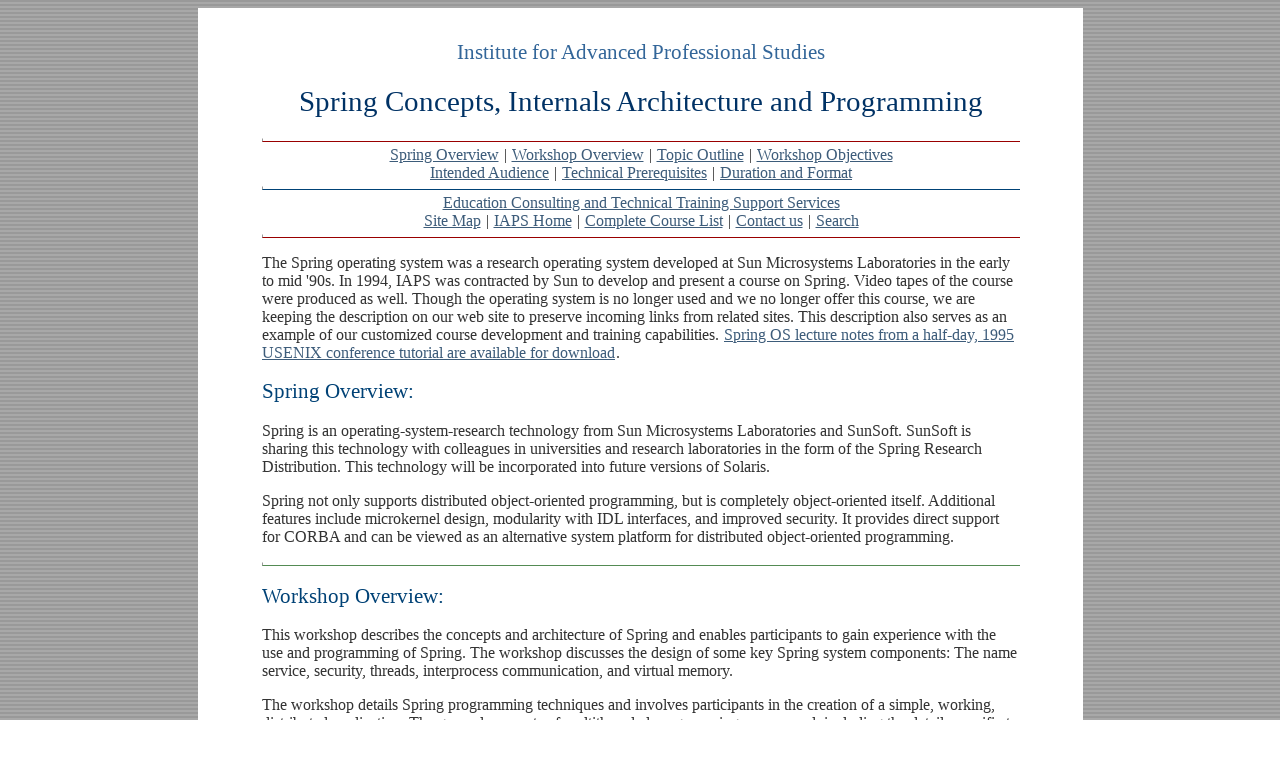

--- FILE ---
content_type: text/html
request_url: https://www.iaps.com/Spring.html
body_size: 11959
content:
<!DOCTYPE html PUBLIC "-//W3C//DTD HTML 4.01 Transitional//EN"
   "http://www.w3.org/TR/html4/loose.dtd">
<html lang="en-US">
<head>
<title>Sun Spring Operating System Workshop Description</title>
<meta http-equiv="Content-Type" content="text/html; charset=iso-8859-1">
<meta name="description" content="Spring Workshop participants are enabled to use and program the Spring OS. The design concepts and architecture of key Spring Research Distribution system components: Name service, security, threads, interprocess communication, and virtual memory, are discussed in detail.">
<meta name="keywords" content="Spring,operating system,training,microkernel,CORBA,IDL,door,Spring operating system,SunSoft,object-oriented,Research Distribution,Threads,Programming,Object,Multithreaded,Sun Microsystems">
<meta name=viewport content="width=device-width, initial-scale=1">
<!-- Style Sheet -->
<style type="text/css">
<!--
h1.IAPSHead {text-align:center; font-size:16.0pt; color:#336699; font-weight:normal; font-family:"Times New Roman", serif;}

h1.IAPSTitle {text-align:center; font-size:22.0pt; color:#003265; font-weight:normal; font-family:"Times New Roman", serif;}

h2 {color:#004276; font-weight:normal; font-size:16pt; font-family:"Times New Roman", serif;}

p,td,tr {color:#333333; font-size:12.0pt; font-weight:normal; font-family:"Times New Roman", serif;}

p.IAPSlinks {margin-top:.5pt; margin-bottom:.5pt; text-align:center}

ul {margin-top:0in; font-family:"Times New Roman", serif;}

li {margin-top:.5pt; margin-bottom:.5pt; font-family:"Times New Roman", serif;}

a {color: rgb(61,92,122); background-color: transparent; text-decoration: underline; margin: 0; padding: 0 1px 2px 1px;}

a:hover {color: rgb(117,144,174); text-decoration: none;}

hr.red {border-top: 1px solid #ffffff;
border-bottom: 1px solid #990000;
width: 100%;
height: 2px;
margin: 4px 0px;
text-align: center;
padding: 0px;
line-height: 2px;
}

hr.blue {border-top: 1px solid #ffffff;
border-bottom: 1px solid #004276;
width: 100%;
height: 2px;
margin: 4px 0px;
text-align: center;
padding: 0px;
line-height: 2px;
}

hr.green {border-top: 1px solid #ffffff;
border-bottom: 1px solid #548B54;
width: 100%;
height: 2px;
margin: 0px;
text-align: center;
padding: 0px;
line-height: 2px;
}
-->
</style>
</head>

<!-- Start of HTML Body Section -->
<body background="http://www.iaps.com/gifs/bg_line2.gif">
<table summary="" width="100%" bgcolor="#ffffff" cellpadding="0" cellspacing="0">
<tr>
<td width="15%" background="http://www.iaps.com/gifs/bg_line2.gif">
</td>
<td width="5%" bgcolor="#ffffff">&nbsp;&nbsp;&nbsp;&nbsp;&nbsp;&nbsp;
</td>
<td width="60%">

<!-- IAPS - Institute for Advanced Professional Studies - (Company Name) -->
<br>
<h1 class="IAPSHead" align=center>Institute for Advanced Professional Studies</h1>
<h1 class="IAPSTitle">Spring Concepts, Internals Architecture and Programming</h1>

<!-- Links and Hyperlinks to Course Sections -->
<hr class="red" />
<p class="IAPSlinks">
<a href="#ovr">Spring Overview</a> | <a href="#wovr">Workshop Overview</a> | <a href="#topic">Topic Outline</a> | <a href="#obj">Workshop Objectives</a><br>
<a href="#aud">Intended Audience</a> | <a href="#pre">Technical Prerequisites</a> | <a href="#dur">Duration and Format</a>
</p>

<hr class="blue" />
<p class="IAPSlinks">
<a href="http://www.iaps.com/education-consulting.html">Education Consulting and Technical Training Support Services</a><br>
<a href="http://www.iaps.com/site-search-site-map.html">Site Map</a> | <a href="http://www.iaps.com/">IAPS Home</a> | <a href="http://www.iaps.com/courses.html">Complete Course List</a> | <a href="http://www.iaps.com/iaps-contact-info.html">Contact us</a> | <a href="http://www.iaps.com/site-search-site-map.html">Search</a>
</p>
<hr class="red" />

<!-- Body Text -->

<p>The Spring operating system was a research operating system developed 
at Sun Microsystems Laboratories in the early to mid '90s. In 1994, IAPS 
was contracted by Sun to develop and present a course on Spring. Video 
tapes of the course were produced as well. Though the operating system 
is no longer used and we no longer offer this course, we are keeping the 
description on our web site to preserve incoming links from related sites. 
This description also serves as an example of our customized course 
development and training capabilities. <a href="http://www.iaps.com/SpringOS19941114.ps.zip">Spring OS lecture notes from a half-day, 1995 USENIX conference tutorial are available for download</a>.
</p>

<h2 id="ovr">Spring Overview:</h2>

<p>Spring is an operating-system-research technology from Sun Microsystems 
Laboratories and SunSoft. SunSoft is sharing this technology with colleagues 
in universities and research laboratories in the form of the Spring Research 
Distribution. This technology will be incorporated into future versions of 
Solaris.
</p>

<p>Spring not only supports distributed object-oriented programming, but is 
completely object-oriented itself. Additional features include microkernel 
design, modularity with IDL interfaces, and improved security. It provides 
direct support for CORBA and can be viewed as an alternative system platform 
for distributed object-oriented programming.
</p>
<hr class="green" />
<h2 id="wovr">Workshop Overview:</h2>

<p>This workshop describes the concepts and architecture of Spring and 
enables participants to gain experience with the use and programming of 
Spring. The workshop discusses the design of some key Spring system 
components: The name service, security, threads, interprocess communication, 
and virtual memory.
</p>

<p>The workshop details Spring programming techniques and involves 
participants in the creation of a simple, working, distributed application. 
The general concepts of multithreaded programming are covered, including 
the details specific to Spring. The workshop also provides a thorough 
examination of the Spring object model, showing how it simplifies the 
writing of extensible distributed applications.
</p>
<hr class="green" />
<h2 id="topic">Topic Outline:</h2>

<ul>
	<li><b><span style='color:#336699'>Overview and Architecture</span></b>
 		<ul type="circle">
		<li>Why develop yet another OS?</li>
		<li>Why develop an object-oriented OS?</li>
		<li>The architecture of Spring</li>
		</ul>
	</li>
	<li><b><span style='color:#336699'>Programming in Spring</span></b>
 		<ul type="circle">
		<li>Distributed, object-oriented programming</li>
		<li>How to use remote objects</li>
		<li>Specifying objects in IDL (Interface Definition Language)</li>
		<li>Writing object managers: Implementing remote objects</li>
		<li>Using the Spring Name Service</li>
		<li>The Mechanics of Programming in Spring</li>
		</ul>
	</li>
	<li><b><span style='color:#336699'>Multithreaded Programming in Spring</span></b>
		<ul type="circle">
		<li>Threads in Spring</li>
		<li>Synchronization</li>
		<li>Alerts</li>
		</ul>
	</li>
	<li><b><span style='color:#336699'>The Spring Object Model</span></b>
		<ul type="circle">
 		<li>Spring objects vs. C++ objects</li>
		<li>inheritance vs. implementation inheritance</li>
		<li>The type model</li>
		<li>Parameter passing</li>
		<li>Version control via subclassing</li>
		<li>Implementation overview: Stubs, contracts, and subcontracts</li>
		<li>Concrete vs. pure types</li>
		<li>Exploiting the type hierarchy: Widening, narrowing, and traversing</li>
 		</ul>
	</li>
	<li><b><span style='color:#336699'>The Spring Name Service and Security</span></b>
 		<ul type="circle">
		<li>The Spring naming model</li>
		<li>Using name servers</li>
		<li>Persistence</li>
		<li>Authorization</li>
		<li>Writing name servers</li>
 		</ul>
 	</li>
 	<li><b><span style='color:#336699'>The Spring Nucleus</span></b>
		<ul type="circle">
		<li>The door mechanism: Accessing the remote object</li>
		<li>Threads across address spaces</li>
		<li>Distributed parameter passing</li>
		</ul>
	</li>
	<li><b><span style='color:#336699'>Virtual Memory and the File System</span></b>
		<ul type="circle">
		<li>The virtual memory model</li>
		<li>Implementing virtual memory</li>
		<li>Integrating the file system and virtual memory</li>
		</ul>
	</li>
	<li><b><span style='color:#336699'>Futures</span></b>
		<ul type="circle">
		<li>Where is the system going?</li>
		</ul>
	</li>
</ul>

<hr class="green" />
<h2 id="obj">Workshop Objectives:</h2>

<p><b><span style='color:#336699'>Participants who successfully complete this course will be able to:</span></b>
</p>

	<ul type="circle">
	<li>Explain the relationship between Spring and CORBA</li>
	<li>Explain how distributed object-oriented programming differs from C++ and Objective-C programming</li>
	<li>Write applications that use remote objects</li>
	<li>Explain the need for IDL</li>
	<li>Write object specifications for IDL</li>
	<li>Write object managers implementing remote objects</li>
	<li>Make effective use of the Spring Name Service</li>
	<li>Write multithreaded applications that make use of remote objects</li>
	<li>Write multithreaded object managers</li>
	<li>Understand the notions of widening, narrowing, and traversing and how to make use of these concepts in applications</li>
	<li>Explain the difference between pure and concrete types</li>
	<li>Implement versioning with class hierarchies</li>
	<li>Explain the use and role of subcontracts in distributed object-oriented programming</li>
	<li>Explain the role of strong interfaces and interface inheritance in the design and implementation of large distributed systems</li>
	<li>Explain the features and function of the Spring Name Service</li>
	<li>Explain the relationships between naming, security, and persistence</li>
	<li>Explain the structure of a distributed object-oriented program</li>
	<li>Describe how the spring nucleus facilitates the implementation of distributed object-oriented programs
 	</li>
	<li>Explain the role of virtual memory in Spring</li>
	</ul>

<hr class="green" />
<h2 id="aud">Intended Audience:</h2>

	<ul type="circle">
	<li>Software engineers and technical managers wishing to assess Spring's technology and understand its features and function.
 	</li>
	<li>Software developers looking to program in the Spring environment.</li>
	</ul>

<hr class="green" />
<h2 id="pre">Technical Prerequisites:</h2>

	<ul type="circle">
	<li>Familiarity with operating system design and a working knowledge of C++ programming
	</li>
	</ul>

<hr class="green" />
<h2 id="dur">Course Duration and Formats:</h2>

 	<ul type="circle">
	<li>The course outlined above is a hands-on, two-day class: Roughly half of the time is devoted to
	interactive lectures, the remaining time to writing applications on running Spring systems.
	</li>
	<li>Also available are abbreviated briefings with lengths of one hour, a half day, and a full day.
	</li>
 	</ul>

<!-- Links and Hyperlinks to Course Sections -->
<hr class="red" />
<p class="IAPSlinks">
<a href="#ovr">Spring Overview</a> | <a href="#wovr">Workshop Overview</a> | <a href="#topic">Topic Outline</a> | <a href="#obj">Workshop Objectives</a><br>
<a href="#aud">Intended Audience</a> | <a href="#pre">Technical Prerequisites</a> | <a href="#dur">Duration and Format</a><br>

<hr class="blue" />
<p class="IAPSlinks">
<a href="http://www.iaps.com/education-consulting.html">Education Consulting and Technical Training Support Services</a><br>
<a href="http://www.iaps.com/site-search-site-map.html">Site Map</a> | <a href="http://www.iaps.com/">IAPS Home</a> | <a href="http://www.iaps.com/courses.html">Complete Course List</a> | <a href="http://www.iaps.com/iaps-contact-info.html">Contact us</a> | <a href="http://www.iaps.com/site-search-site-map.html">Search</a>
<hr class="red" />

<p align=center style="color:#336699"><b>
&#169; Copyright 1994-2015 Institute for Advanced Professional Studies (IAPS)</b>
</p>
<br>
</td>
<td width="5%" bgcolor="#ffffff">&nbsp;&nbsp;&nbsp;&nbsp;&nbsp;&nbsp;
</td>
<td width="15%" background="http://www.iaps.com/gifs/bg_line2.gif">
</td>
</tr>
</table>
</body>
</html>